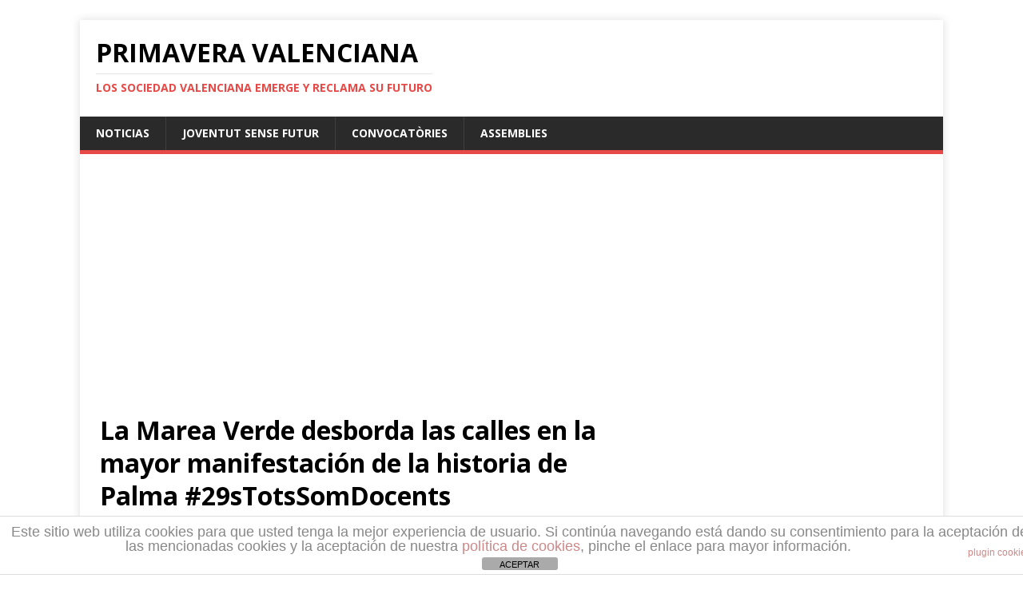

--- FILE ---
content_type: text/html; charset=UTF-8
request_url: https://www.primaveravalenciana.info/2013/09/29/marea-verde-desborda-palma/
body_size: 9798
content:
<!DOCTYPE html><html class="no-js" dir="ltr" lang="es" prefix="og: https://ogp.me/ns#"><head><meta charset="UTF-8"><meta name="viewport" content="width=device-width, initial-scale=1.0"><link rel="profile" href="https://gmpg.org/xfn/11" /><link rel="manifest" href="/superpwa-manifest.json"><meta name="theme-color" content="#000000"><meta name="mobile-web-app-capable" content="yes"><meta name="apple-touch-fullscreen" content="yes"><meta name="apple-mobile-web-app-title" content="Primavera Valenciana"><meta name="application-name" content="Primavera Valenciana"><meta name="apple-mobile-web-app-capable" content="yes"><meta name="apple-mobile-web-app-status-bar-style" content="default"><link rel="apple-touch-icon"  href="https://www.primaveravalenciana.info/wp-content/uploads/2023/08/Screenshot-2023-07-31-17.07.35.png"><link rel="apple-touch-icon" sizes="192x192" href="https://www.primaveravalenciana.info/wp-content/uploads/2023/08/Screenshot-2023-07-31-17.07.35.png"><link media="all" href="https://www.primaveravalenciana.info/wp-content/cache/autoptimize/autoptimize_c89d5dd266fa3b214c27249286f2f4af.php" rel="stylesheet"><link media="screen" href="https://www.primaveravalenciana.info/wp-content/cache/autoptimize/autoptimize_065892e82b11b7e2276dab07a3bdf8a3.php" rel="stylesheet"><title>La Marea Verde desborda las calles en la mayor manifestación de la historia de Palma #29sTotsSomDocents | Primavera Valenciana</title><meta name="robots" content="max-image-preview:large" /><meta name="author" content="Leitmotiv"/><link rel="canonical" href="https://www.primaveravalenciana.info/2013/09/29/marea-verde-desborda-palma/" /><meta name="generator" content="All in One SEO (AIOSEO) 4.8.4.1" /><meta property="og:locale" content="es_ES" /><meta property="og:site_name" content="Primavera Valenciana | Los sociedad valenciana emerge y reclama su futuro" /><meta property="og:type" content="article" /><meta property="og:title" content="La Marea Verde desborda las calles en la mayor manifestación de la historia de Palma #29sTotsSomDocents | Primavera Valenciana" /><meta property="og:url" content="https://www.primaveravalenciana.info/2013/09/29/marea-verde-desborda-palma/" /><meta property="article:published_time" content="2013-09-29T20:18:19+00:00" /><meta property="article:modified_time" content="2013-09-29T20:36:25+00:00" /><meta name="twitter:card" content="summary" /><meta name="twitter:title" content="La Marea Verde desborda las calles en la mayor manifestación de la historia de Palma #29sTotsSomDocents | Primavera Valenciana" /> <script type="application/ld+json" class="aioseo-schema">{"@context":"https:\/\/schema.org","@graph":[{"@type":"Article","@id":"https:\/\/www.primaveravalenciana.info\/2013\/09\/29\/marea-verde-desborda-palma\/#article","name":"La Marea Verde desborda las calles en la mayor manifestaci\u00f3n de la historia de Palma #29sTotsSomDocents | Primavera Valenciana","headline":"La Marea Verde desborda las calles en la mayor manifestaci\u00f3n de la historia de Palma #29sTotsSomDocents","author":{"@id":"https:\/\/www.primaveravalenciana.info\/author\/ucronia\/#author"},"publisher":{"@id":"https:\/\/www.primaveravalenciana.info\/#organization"},"image":{"@type":"ImageObject","url":"https:\/\/www.primaveravalenciana.info\/wp-content\/uploads\/2013\/09\/MareaVerde-Palma.jpg","width":600,"height":450,"caption":"La Marea Verde desborda las calles en la mayor manifestaci\u00f3n de la historia de Palma"},"datePublished":"2013-09-29T22:18:19+02:00","dateModified":"2013-09-29T22:36:25+02:00","inLanguage":"es-ES","mainEntityOfPage":{"@id":"https:\/\/www.primaveravalenciana.info\/2013\/09\/29\/marea-verde-desborda-palma\/#webpage"},"isPartOf":{"@id":"https:\/\/www.primaveravalenciana.info\/2013\/09\/29\/marea-verde-desborda-palma\/#webpage"},"articleSection":"Noticias"},{"@type":"BreadcrumbList","@id":"https:\/\/www.primaveravalenciana.info\/2013\/09\/29\/marea-verde-desborda-palma\/#breadcrumblist","itemListElement":[{"@type":"ListItem","@id":"https:\/\/www.primaveravalenciana.info#listItem","position":1,"name":"Inicio","item":"https:\/\/www.primaveravalenciana.info","nextItem":{"@type":"ListItem","@id":"https:\/\/www.primaveravalenciana.info\/category\/news\/#listItem","name":"Noticias"}},{"@type":"ListItem","@id":"https:\/\/www.primaveravalenciana.info\/category\/news\/#listItem","position":2,"name":"Noticias","item":"https:\/\/www.primaveravalenciana.info\/category\/news\/","nextItem":{"@type":"ListItem","@id":"https:\/\/www.primaveravalenciana.info\/2013\/09\/29\/marea-verde-desborda-palma\/#listItem","name":"La Marea Verde desborda las calles en la mayor manifestaci\u00f3n de la historia de Palma #29sTotsSomDocents"},"previousItem":{"@type":"ListItem","@id":"https:\/\/www.primaveravalenciana.info#listItem","name":"Inicio"}},{"@type":"ListItem","@id":"https:\/\/www.primaveravalenciana.info\/2013\/09\/29\/marea-verde-desborda-palma\/#listItem","position":3,"name":"La Marea Verde desborda las calles en la mayor manifestaci\u00f3n de la historia de Palma #29sTotsSomDocents","previousItem":{"@type":"ListItem","@id":"https:\/\/www.primaveravalenciana.info\/category\/news\/#listItem","name":"Noticias"}}]},{"@type":"Organization","@id":"https:\/\/www.primaveravalenciana.info\/#organization","name":"Primavera Valenciana","description":"Los sociedad valenciana emerge y reclama su futuro","url":"https:\/\/www.primaveravalenciana.info\/"},{"@type":"Person","@id":"https:\/\/www.primaveravalenciana.info\/author\/ucronia\/#author","url":"https:\/\/www.primaveravalenciana.info\/author\/ucronia\/","name":"Leitmotiv","image":{"@type":"ImageObject","@id":"https:\/\/www.primaveravalenciana.info\/2013\/09\/29\/marea-verde-desborda-palma\/#authorImage","url":"https:\/\/secure.gravatar.com\/avatar\/e7bd1ec5ed6a3ebe5a3444bdf7574cf2?s=96&d=mm&r=g","width":96,"height":96,"caption":"Leitmotiv"}},{"@type":"WebPage","@id":"https:\/\/www.primaveravalenciana.info\/2013\/09\/29\/marea-verde-desborda-palma\/#webpage","url":"https:\/\/www.primaveravalenciana.info\/2013\/09\/29\/marea-verde-desborda-palma\/","name":"La Marea Verde desborda las calles en la mayor manifestaci\u00f3n de la historia de Palma #29sTotsSomDocents | Primavera Valenciana","inLanguage":"es-ES","isPartOf":{"@id":"https:\/\/www.primaveravalenciana.info\/#website"},"breadcrumb":{"@id":"https:\/\/www.primaveravalenciana.info\/2013\/09\/29\/marea-verde-desborda-palma\/#breadcrumblist"},"author":{"@id":"https:\/\/www.primaveravalenciana.info\/author\/ucronia\/#author"},"creator":{"@id":"https:\/\/www.primaveravalenciana.info\/author\/ucronia\/#author"},"image":{"@type":"ImageObject","url":"https:\/\/www.primaveravalenciana.info\/wp-content\/uploads\/2013\/09\/MareaVerde-Palma.jpg","@id":"https:\/\/www.primaveravalenciana.info\/2013\/09\/29\/marea-verde-desborda-palma\/#mainImage","width":600,"height":450,"caption":"La Marea Verde desborda las calles en la mayor manifestaci\u00f3n de la historia de Palma"},"primaryImageOfPage":{"@id":"https:\/\/www.primaveravalenciana.info\/2013\/09\/29\/marea-verde-desborda-palma\/#mainImage"},"datePublished":"2013-09-29T22:18:19+02:00","dateModified":"2013-09-29T22:36:25+02:00"},{"@type":"WebSite","@id":"https:\/\/www.primaveravalenciana.info\/#website","url":"https:\/\/www.primaveravalenciana.info\/","name":"Primavera Valenciana","description":"Los sociedad valenciana emerge y reclama su futuro","inLanguage":"es-ES","publisher":{"@id":"https:\/\/www.primaveravalenciana.info\/#organization"}}]}</script> <link rel="prefetch" href="https://www.primaveravalenciana.info/pwa-manifest.json"><link rel="manifest" href="/pwa-manifest.json"><link rel="apple-touch-icon" sizes="512x512" href="https://www.primaveravalenciana.info/wp-content/plugins/pwa-for-wp/images/logo-512x512.png"><link rel="apple-touch-icon-precomposed" sizes="192x192" href="https://www.primaveravalenciana.info/wp-content/plugins/pwa-for-wp/images/logo.png"><link rel='dns-prefetch' href='//static.addtoany.com' /><link rel='dns-prefetch' href='//secure.gravatar.com' /><link rel='dns-prefetch' href='//fonts.googleapis.com' /><link rel='dns-prefetch' href='//s.w.org' /><link rel='dns-prefetch' href='//widgets.wp.com' /><link rel='dns-prefetch' href='//s0.wp.com' /><link rel='dns-prefetch' href='//0.gravatar.com' /><link rel='dns-prefetch' href='//1.gravatar.com' /><link rel='dns-prefetch' href='//2.gravatar.com' /><link rel='dns-prefetch' href='//jetpack.wordpress.com' /><link rel='dns-prefetch' href='//public-api.wordpress.com' /><link rel='dns-prefetch' href='//c0.wp.com' /><link rel="alternate" type="application/rss+xml" title="Primavera Valenciana &raquo; Feed" href="https://www.primaveravalenciana.info/feed/" /><link rel="alternate" type="application/rss+xml" title="Primavera Valenciana &raquo; Feed de los comentarios" href="https://www.primaveravalenciana.info/comments/feed/" /> <!--noptimize--><script id="prima-ready">
			window.advanced_ads_ready=function(e,a){a=a||"complete";var d=function(e){return"interactive"===a?"loading"!==e:"complete"===e};d(document.readyState)?e():document.addEventListener("readystatechange",(function(a){d(a.target.readyState)&&e()}),{once:"interactive"===a})},window.advanced_ads_ready_queue=window.advanced_ads_ready_queue||[];		</script>
		<!--/noptimize--><link rel='stylesheet' id='mh-google-fonts-css'  href='https://fonts.googleapis.com/css?family=Open+Sans:400,400italic,700,600' type='text/css' media='all' /> <script type='text/javascript' async src='https://static.addtoany.com/menu/page.js' id='addtoany-core-js'></script> <link rel="https://api.w.org/" href="https://www.primaveravalenciana.info/wp-json/" /><link rel="alternate" type="application/json" href="https://www.primaveravalenciana.info/wp-json/wp/v2/posts/3703" /><link rel="EditURI" type="application/rsd+xml" title="RSD" href="https://www.primaveravalenciana.info/xmlrpc.php?rsd" /><link rel="wlwmanifest" type="application/wlwmanifest+xml" href="https://www.primaveravalenciana.info/wp-includes/wlwmanifest.xml" /><meta name="generator" content="WordPress 5.9.12" /><link rel='shortlink' href='https://www.primaveravalenciana.info/?p=3703' /><link rel="alternate" type="application/json+oembed" href="https://www.primaveravalenciana.info/wp-json/oembed/1.0/embed?url=https%3A%2F%2Fwww.primaveravalenciana.info%2F2013%2F09%2F29%2Fmarea-verde-desborda-palma%2F" /><link rel="alternate" type="text/xml+oembed" href="https://www.primaveravalenciana.info/wp-json/oembed/1.0/embed?url=https%3A%2F%2Fwww.primaveravalenciana.info%2F2013%2F09%2F29%2Fmarea-verde-desborda-palma%2F&#038;format=xml" />  <script async src="//pagead2.googlesyndication.com/pagead/js/adsbygoogle.js"></script> <script>(adsbygoogle = window.adsbygoogle || []).push({
          google_ad_client: "ca-pub-3640129433242004",
          enable_page_level_ads: true
     });</script> <!--[if lt IE 9]> <script src="https://www.primaveravalenciana.info/wp-content/themes/mh-magazine-lite/js/css3-mediaqueries.js"></script> <![endif]--><link rel="icon" href="https://www.primaveravalenciana.info/wp-content/uploads/2023/08/cropped-Screenshot-2023-07-31-17.07.35-32x32.png" sizes="32x32" /><link rel="icon" href="https://www.primaveravalenciana.info/wp-content/uploads/2023/08/cropped-Screenshot-2023-07-31-17.07.35-192x192.png" sizes="192x192" /><meta name="msapplication-TileImage" content="https://www.primaveravalenciana.info/wp-content/uploads/2023/08/cropped-Screenshot-2023-07-31-17.07.35-270x270.png" /><meta name="pwaforwp" content="wordpress-plugin"/><meta name="theme-color" content="#D5E0EB"><meta name="apple-mobile-web-app-title" content="Primavera Valenciana"><meta name="application-name" content="Primavera Valenciana"><meta name="apple-mobile-web-app-capable" content="yes"><meta name="apple-mobile-web-app-status-bar-style" content="default"><meta name="mobile-web-app-capable" content="yes"><meta name="apple-touch-fullscreen" content="yes"><link rel="apple-touch-icon" sizes="192x192" href="https://www.primaveravalenciana.info/wp-content/plugins/pwa-for-wp/images/logo.png"><link rel="apple-touch-icon" sizes="512x512" href="https://www.primaveravalenciana.info/wp-content/plugins/pwa-for-wp/images/logo-512x512.png"></head><body data-rsssl=1 id="mh-mobile" class="post-template-default single single-post postid-3703 single-format-standard custom-background mh-right-sb aa-prefix-prima-" itemscope="itemscope" itemtype="https://schema.org/WebPage"> <svg xmlns="http://www.w3.org/2000/svg" viewBox="0 0 0 0" width="0" height="0" focusable="false" role="none" style="visibility: hidden; position: absolute; left: -9999px; overflow: hidden;" ><defs><filter id="wp-duotone-dark-grayscale"><feColorMatrix color-interpolation-filters="sRGB" type="matrix" values=" .299 .587 .114 0 0 .299 .587 .114 0 0 .299 .587 .114 0 0 .299 .587 .114 0 0 " /><feComponentTransfer color-interpolation-filters="sRGB" ><feFuncR type="table" tableValues="0 0.49803921568627" /><feFuncG type="table" tableValues="0 0.49803921568627" /><feFuncB type="table" tableValues="0 0.49803921568627" /><feFuncA type="table" tableValues="1 1" /></feComponentTransfer><feComposite in2="SourceGraphic" operator="in" /></filter></defs></svg><svg xmlns="http://www.w3.org/2000/svg" viewBox="0 0 0 0" width="0" height="0" focusable="false" role="none" style="visibility: hidden; position: absolute; left: -9999px; overflow: hidden;" ><defs><filter id="wp-duotone-grayscale"><feColorMatrix color-interpolation-filters="sRGB" type="matrix" values=" .299 .587 .114 0 0 .299 .587 .114 0 0 .299 .587 .114 0 0 .299 .587 .114 0 0 " /><feComponentTransfer color-interpolation-filters="sRGB" ><feFuncR type="table" tableValues="0 1" /><feFuncG type="table" tableValues="0 1" /><feFuncB type="table" tableValues="0 1" /><feFuncA type="table" tableValues="1 1" /></feComponentTransfer><feComposite in2="SourceGraphic" operator="in" /></filter></defs></svg><svg xmlns="http://www.w3.org/2000/svg" viewBox="0 0 0 0" width="0" height="0" focusable="false" role="none" style="visibility: hidden; position: absolute; left: -9999px; overflow: hidden;" ><defs><filter id="wp-duotone-purple-yellow"><feColorMatrix color-interpolation-filters="sRGB" type="matrix" values=" .299 .587 .114 0 0 .299 .587 .114 0 0 .299 .587 .114 0 0 .299 .587 .114 0 0 " /><feComponentTransfer color-interpolation-filters="sRGB" ><feFuncR type="table" tableValues="0.54901960784314 0.98823529411765" /><feFuncG type="table" tableValues="0 1" /><feFuncB type="table" tableValues="0.71764705882353 0.25490196078431" /><feFuncA type="table" tableValues="1 1" /></feComponentTransfer><feComposite in2="SourceGraphic" operator="in" /></filter></defs></svg><svg xmlns="http://www.w3.org/2000/svg" viewBox="0 0 0 0" width="0" height="0" focusable="false" role="none" style="visibility: hidden; position: absolute; left: -9999px; overflow: hidden;" ><defs><filter id="wp-duotone-blue-red"><feColorMatrix color-interpolation-filters="sRGB" type="matrix" values=" .299 .587 .114 0 0 .299 .587 .114 0 0 .299 .587 .114 0 0 .299 .587 .114 0 0 " /><feComponentTransfer color-interpolation-filters="sRGB" ><feFuncR type="table" tableValues="0 1" /><feFuncG type="table" tableValues="0 0.27843137254902" /><feFuncB type="table" tableValues="0.5921568627451 0.27843137254902" /><feFuncA type="table" tableValues="1 1" /></feComponentTransfer><feComposite in2="SourceGraphic" operator="in" /></filter></defs></svg><svg xmlns="http://www.w3.org/2000/svg" viewBox="0 0 0 0" width="0" height="0" focusable="false" role="none" style="visibility: hidden; position: absolute; left: -9999px; overflow: hidden;" ><defs><filter id="wp-duotone-midnight"><feColorMatrix color-interpolation-filters="sRGB" type="matrix" values=" .299 .587 .114 0 0 .299 .587 .114 0 0 .299 .587 .114 0 0 .299 .587 .114 0 0 " /><feComponentTransfer color-interpolation-filters="sRGB" ><feFuncR type="table" tableValues="0 0" /><feFuncG type="table" tableValues="0 0.64705882352941" /><feFuncB type="table" tableValues="0 1" /><feFuncA type="table" tableValues="1 1" /></feComponentTransfer><feComposite in2="SourceGraphic" operator="in" /></filter></defs></svg><svg xmlns="http://www.w3.org/2000/svg" viewBox="0 0 0 0" width="0" height="0" focusable="false" role="none" style="visibility: hidden; position: absolute; left: -9999px; overflow: hidden;" ><defs><filter id="wp-duotone-magenta-yellow"><feColorMatrix color-interpolation-filters="sRGB" type="matrix" values=" .299 .587 .114 0 0 .299 .587 .114 0 0 .299 .587 .114 0 0 .299 .587 .114 0 0 " /><feComponentTransfer color-interpolation-filters="sRGB" ><feFuncR type="table" tableValues="0.78039215686275 1" /><feFuncG type="table" tableValues="0 0.94901960784314" /><feFuncB type="table" tableValues="0.35294117647059 0.47058823529412" /><feFuncA type="table" tableValues="1 1" /></feComponentTransfer><feComposite in2="SourceGraphic" operator="in" /></filter></defs></svg><svg xmlns="http://www.w3.org/2000/svg" viewBox="0 0 0 0" width="0" height="0" focusable="false" role="none" style="visibility: hidden; position: absolute; left: -9999px; overflow: hidden;" ><defs><filter id="wp-duotone-purple-green"><feColorMatrix color-interpolation-filters="sRGB" type="matrix" values=" .299 .587 .114 0 0 .299 .587 .114 0 0 .299 .587 .114 0 0 .299 .587 .114 0 0 " /><feComponentTransfer color-interpolation-filters="sRGB" ><feFuncR type="table" tableValues="0.65098039215686 0.40392156862745" /><feFuncG type="table" tableValues="0 1" /><feFuncB type="table" tableValues="0.44705882352941 0.4" /><feFuncA type="table" tableValues="1 1" /></feComponentTransfer><feComposite in2="SourceGraphic" operator="in" /></filter></defs></svg><svg xmlns="http://www.w3.org/2000/svg" viewBox="0 0 0 0" width="0" height="0" focusable="false" role="none" style="visibility: hidden; position: absolute; left: -9999px; overflow: hidden;" ><defs><filter id="wp-duotone-blue-orange"><feColorMatrix color-interpolation-filters="sRGB" type="matrix" values=" .299 .587 .114 0 0 .299 .587 .114 0 0 .299 .587 .114 0 0 .299 .587 .114 0 0 " /><feComponentTransfer color-interpolation-filters="sRGB" ><feFuncR type="table" tableValues="0.098039215686275 1" /><feFuncG type="table" tableValues="0 0.66274509803922" /><feFuncB type="table" tableValues="0.84705882352941 0.41960784313725" /><feFuncA type="table" tableValues="1 1" /></feComponentTransfer><feComposite in2="SourceGraphic" operator="in" /></filter></defs></svg><div class="mh-container mh-container-outer"><div class="mh-header-mobile-nav mh-clearfix"></div><header class="mh-header" itemscope="itemscope" itemtype="https://schema.org/WPHeader"><div class="mh-container mh-container-inner mh-row mh-clearfix"><div class="mh-custom-header mh-clearfix"><div class="mh-site-identity"><div class="mh-site-logo" role="banner" itemscope="itemscope" itemtype="https://schema.org/Brand"><div class="mh-header-text"> <a class="mh-header-text-link" href="https://www.primaveravalenciana.info/" title="Primavera Valenciana" rel="home"><h2 class="mh-header-title">Primavera Valenciana</h2><h3 class="mh-header-tagline">Los sociedad valenciana emerge y reclama su futuro</h3> </a></div></div></div></div></div><div class="mh-main-nav-wrap"><nav class="mh-navigation mh-main-nav mh-container mh-container-inner mh-clearfix" itemscope="itemscope" itemtype="https://schema.org/SiteNavigationElement"><div class="menu-second-nav-container"><ul id="menu-second-nav" class="menu"><li id="menu-item-4735" class="menu-item menu-item-type-taxonomy menu-item-object-category current-post-ancestor current-menu-parent current-post-parent menu-item-4735"><a href="https://www.primaveravalenciana.info/category/news/">Noticias</a></li><li id="menu-item-4737" class="menu-item menu-item-type-taxonomy menu-item-object-category menu-item-4737"><a href="https://www.primaveravalenciana.info/category/juventud-sin-futuro/">Joventut sense futur</a></li><li id="menu-item-4736" class="menu-item menu-item-type-taxonomy menu-item-object-category menu-item-4736"><a href="https://www.primaveravalenciana.info/category/convocatorias/">Convocatòries</a></li><li id="menu-item-4738" class="menu-item menu-item-type-taxonomy menu-item-object-category menu-item-4738"><a href="https://www.primaveravalenciana.info/category/assemblies/">Assemblies</a></li></ul></div></nav></div></header><div class="mh-wrapper mh-clearfix"><div id="main-content" class="mh-content" role="main" itemprop="mainContentOfPage"><article id="post-3703" class="post-3703 post type-post status-publish format-standard has-post-thumbnail hentry category-news"><header class="entry-header mh-clearfix"><h1 class="entry-title">La Marea Verde desborda las calles en la mayor manifestación de la historia de Palma #29sTotsSomDocents</h1><p class="mh-meta entry-meta"> <span class="entry-meta-date updated"><i class="fa fa-clock-o"></i><a href="https://www.primaveravalenciana.info/2013/09/">29 septiembre, 2013</a></span> <span class="entry-meta-author author vcard"><i class="fa fa-user"></i><a class="fn" href="https://www.primaveravalenciana.info/author/ucronia/">Leitmotiv</a></span> <span class="entry-meta-categories"><i class="fa fa-folder-open-o"></i><a href="https://www.primaveravalenciana.info/category/news/" rel="category tag">Noticias</a></span> <span class="entry-meta-comments"><i class="fa fa-comment-o"></i><a class="mh-comment-scroll" href="https://www.primaveravalenciana.info/2013/09/29/marea-verde-desborda-palma/#mh-comments">0</a></span></p></header><div id="adrotate_widgets-20" class="mh-widget mh-posts-1 adrotate_widgets"></div><div class="entry-content mh-clearfix"><figure class="entry-thumbnail"> <img src="https://www.primaveravalenciana.info/wp-content/uploads/2013/09/MareaVerde-Palma.jpg" alt="La Marea Verde desborda las calles en la mayor manifestación de la historia de Palma" title="MareaVerde-Palma" /></figure><div class="addtoany_share_save_container addtoany_content addtoany_content_top"><div class="a2a_kit a2a_kit_size_32 addtoany_list" data-a2a-url="https://www.primaveravalenciana.info/2013/09/29/marea-verde-desborda-palma/" data-a2a-title="La Marea Verde desborda las calles en la mayor manifestación de la historia de Palma #29sTotsSomDocents"><a class="a2a_button_facebook" href="https://www.addtoany.com/add_to/facebook?linkurl=https%3A%2F%2Fwww.primaveravalenciana.info%2F2013%2F09%2F29%2Fmarea-verde-desborda-palma%2F&amp;linkname=La%20Marea%20Verde%20desborda%20las%20calles%20en%20la%20mayor%20manifestaci%C3%B3n%20de%20la%20historia%20de%20Palma%20%2329sTotsSomDocents" title="Facebook" rel="nofollow noopener" target="_blank"></a><a class="a2a_button_twitter" href="https://www.addtoany.com/add_to/twitter?linkurl=https%3A%2F%2Fwww.primaveravalenciana.info%2F2013%2F09%2F29%2Fmarea-verde-desborda-palma%2F&amp;linkname=La%20Marea%20Verde%20desborda%20las%20calles%20en%20la%20mayor%20manifestaci%C3%B3n%20de%20la%20historia%20de%20Palma%20%2329sTotsSomDocents" title="Twitter" rel="nofollow noopener" target="_blank"></a><a class="a2a_button_whatsapp" href="https://www.addtoany.com/add_to/whatsapp?linkurl=https%3A%2F%2Fwww.primaveravalenciana.info%2F2013%2F09%2F29%2Fmarea-verde-desborda-palma%2F&amp;linkname=La%20Marea%20Verde%20desborda%20las%20calles%20en%20la%20mayor%20manifestaci%C3%B3n%20de%20la%20historia%20de%20Palma%20%2329sTotsSomDocents" title="WhatsApp" rel="nofollow noopener" target="_blank"></a><a class="a2a_button_telegram" href="https://www.addtoany.com/add_to/telegram?linkurl=https%3A%2F%2Fwww.primaveravalenciana.info%2F2013%2F09%2F29%2Fmarea-verde-desborda-palma%2F&amp;linkname=La%20Marea%20Verde%20desborda%20las%20calles%20en%20la%20mayor%20manifestaci%C3%B3n%20de%20la%20historia%20de%20Palma%20%2329sTotsSomDocents" title="Telegram" rel="nofollow noopener" target="_blank"></a><a class="a2a_button_wechat" href="https://www.addtoany.com/add_to/wechat?linkurl=https%3A%2F%2Fwww.primaveravalenciana.info%2F2013%2F09%2F29%2Fmarea-verde-desborda-palma%2F&amp;linkname=La%20Marea%20Verde%20desborda%20las%20calles%20en%20la%20mayor%20manifestaci%C3%B3n%20de%20la%20historia%20de%20Palma%20%2329sTotsSomDocents" title="WeChat" rel="nofollow noopener" target="_blank"></a><a class="a2a_button_threads" href="https://www.addtoany.com/add_to/threads?linkurl=https%3A%2F%2Fwww.primaveravalenciana.info%2F2013%2F09%2F29%2Fmarea-verde-desborda-palma%2F&amp;linkname=La%20Marea%20Verde%20desborda%20las%20calles%20en%20la%20mayor%20manifestaci%C3%B3n%20de%20la%20historia%20de%20Palma%20%2329sTotsSomDocents" title="Threads" rel="nofollow noopener" target="_blank"></a><a class="a2a_button_email" href="https://www.addtoany.com/add_to/email?linkurl=https%3A%2F%2Fwww.primaveravalenciana.info%2F2013%2F09%2F29%2Fmarea-verde-desborda-palma%2F&amp;linkname=La%20Marea%20Verde%20desborda%20las%20calles%20en%20la%20mayor%20manifestaci%C3%B3n%20de%20la%20historia%20de%20Palma%20%2329sTotsSomDocents" title="Email" rel="nofollow noopener" target="_blank"></a><a class="a2a_dd a2a_counter addtoany_share_save addtoany_share" href="https://www.addtoany.com/share"></a></div></div><p style="text-align: center"><a href="https://www.primaveravalenciana.info/wp-content/uploads/2013/09/MareaVerde-Palma.jpg"><img class="size-full wp-image-3705 aligncenter" src="https://www.primaveravalenciana.info/wp-content/uploads/2013/09/MareaVerde-Palma.jpg" alt="La Marea Verde desborda las calles en la mayor manifestación de la historia de Palma" width="600" height="450" srcset="https://www.primaveravalenciana.info/wp-content/uploads/2013/09/MareaVerde-Palma.jpg 600w, https://www.primaveravalenciana.info/wp-content/uploads/2013/09/MareaVerde-Palma-300x225.jpg 300w" sizes="(max-width: 600px) 100vw, 600px" /></a></p><p>La calle ha hablado. Cerca de cien mil personas se han manifestado este domingo en Palma contra la política educativa del gobierno balear, reclamando diálogo al ejecutivo de José Ramón Bauzá en la aplicación del decreto que acerca el trilingüismo a las aulas de Baleares.</p><p class="mce">Personas de todas las edades, votantes de izquierdas y también simpatizantes del Partido Popular, muchos niños y casi toda la comunidad educativa se han enfundado la camiseta verde, convertida en símbolo de la lucha contra una norma que reduce las horas lectivas en catalán, y obliga a un profesorado no preparado a impartir clases en inglés.</p><p class="mce">‘Creemos en una educación de calidad, y lo que este Gobierno nos ofrece dista mucho de eso’, explicaba Antonia, que ha llegado hasta Palma en uno de los más de 180 autocares que han trasladado manifestantes desde todos los puntos de la isla. Una marea verde que no se ha dejado intimidar por la lluvia y que una hora antes del arranque de la marcha ya llenaba la Plaza de España y sus alrededores.</p><p class="mce">El presidente del Govern, José Ramón Bauzá, ha sido el principal blanco de las críticas por la aplicación de un decreto que muchos defienden en su fondo pero no en su forma de aplicarse. ‘El TIL puede ser una iniciativa a estudiar, pero su aplicación ha sido desastrosa, y tiene un trasfondo político apestoso’, subraya de forma explícita Joan, llegado a la capital balear con una docena de amigos desde la lejana localidad de Santa Margalida.</p><p class="mce">Pero más allá de la aplicación del decreto de trilingüismo, lo que ha reunido a miles de mallorquines ha sido el talante ‘autoritario y prepotente’, dice Martí, del Ejecutivo que lidera José Ramón Bauzá. ‘Venimos a exigir la práctica democrática en el mundo de la educación, y que desde el Gobierno se cambien los métodos impositivos por el diálogo’, comentaba Xisco, un menorquín cercano a los 40 y contrario a las manifestaciones, pero que por segunda vez en su vida (la anterior ocasión fue para condenar el asesinato de Miguel Ángel Blanco) se ha echado a la calle.</p><p class="mce">Pancartas contra José Ramón Bauzá y a favor del catalán han sido las que más se han visto en una marea verde que ha querido ser reivindicativa pero festiva al mismo tiempo, con batucada, ‘ball de bot’, y ‘castellers’ durante todo el recorrido.</p><p class="mce"></p><p class="mce">Muchos padres han agradecido a los profesores la lucha iniciada hace quince días, cuando arrancó una huelga indefinida que este lunes entrará en su tercera semana. Dos de ellos son Jaume y María, que dan clases de educación primaria en un colegio público del centro de Mallorca. Recuerda él que no ha existido ‘ningún consenso pedagógico’ en la aplicación del TIL, una norma instaurada de forma ‘precipitada’, que ‘sólo puede llevar al fracaso de profesores y alumnos’, ya que ‘ni unos están preparados para impartir materias en inglés, ni los otros tienen una base sólida en este idioma’.</p><p class="mce">Este matrimonio de maestros pierde más de 200 euros cada día por mantener la huelga, por lo que admiten que el tiempo ya juega en su contra. ‘El Govern sabe que cada día que pase más docentes volverán a las aulas porque tenemos familias que mantener, pero la respuesta que hemos encontrado por parte de la sociedad nos anima a no decaer’, afirma María, quien lamenta la ‘prepotencia’ del Ejecutivo ‘en ésta y otras materias’.</p><p>Como ellos, hasta cerca de 80.000 personas le han recordado a José Ramón Bauzá que la mayoría absoluta no da carta blanca para hacer y deshacer sin consenso ni diálogo. Había profesores, padres, alumnos; pero también políticos, deportistas, actores, músicos&#8230; Una gran &#8216;marea verde&#8217; que confía en que la manifestación de este domingo invite a la reflexión en el Consolat de Mar. Y que suponga el principio de un cambio.</p><p>Fuente: <a href="http://www.eldiario.es/sociedad/inunda-Palma-politica-educativa-PP_0_180582220.html" target="_blank"><em>eldiario.es</em></a></p><div class="sharedaddy sd-sharing-enabled"><div class="robots-nocontent sd-block sd-social sd-social-icon-text sd-sharing"><h3 class="sd-title">Comparte esto:</h3><div class="sd-content"><ul><li class="share-twitter"><a rel="nofollow noopener noreferrer" data-shared="sharing-twitter-3703" class="share-twitter sd-button share-icon" href="https://www.primaveravalenciana.info/2013/09/29/marea-verde-desborda-palma/?share=twitter" target="_blank" title="Haz clic para compartir en Twitter"><span>Twitter</span></a></li><li class="share-facebook"><a rel="nofollow noopener noreferrer" data-shared="sharing-facebook-3703" class="share-facebook sd-button share-icon" href="https://www.primaveravalenciana.info/2013/09/29/marea-verde-desborda-palma/?share=facebook" target="_blank" title="Haz clic para compartir en Facebook"><span>Facebook</span></a></li><li class="share-jetpack-whatsapp"><a rel="nofollow noopener noreferrer" data-shared="" class="share-jetpack-whatsapp sd-button share-icon" href="https://www.primaveravalenciana.info/2013/09/29/marea-verde-desborda-palma/?share=jetpack-whatsapp" target="_blank" title="Haz clic para compartir en WhatsApp"><span>WhatsApp</span></a></li><li class="share-telegram"><a rel="nofollow noopener noreferrer" data-shared="" class="share-telegram sd-button share-icon" href="https://www.primaveravalenciana.info/2013/09/29/marea-verde-desborda-palma/?share=telegram" target="_blank" title="Haz clic para compartir en Telegram"><span>Telegram</span></a></li><li class="share-end"></li></ul></div></div></div><div class='sharedaddy sd-block sd-like jetpack-likes-widget-wrapper jetpack-likes-widget-unloaded' id='like-post-wrapper-123522156-3703-696dcd8926960' data-src='https://widgets.wp.com/likes/#blog_id=123522156&amp;post_id=3703&amp;origin=www.primaveravalenciana.info&amp;obj_id=123522156-3703-696dcd8926960' data-name='like-post-frame-123522156-3703-696dcd8926960' data-title='Me gusta o Compartir'><h3 class="sd-title">Me gusta esto:</h3><div class='likes-widget-placeholder post-likes-widget-placeholder' style='height: 55px;'><span class='button'><span>Me gusta</span></span> <span class="loading">Cargando...</span></div><span class='sd-text-color'></span><a class='sd-link-color'></a></div></div><div id="adrotate_widgets-21" class="mh-widget mh-posts-2 adrotate_widgets"></div></article><nav class="mh-post-nav mh-row mh-clearfix" itemscope="itemscope" itemtype="https://schema.org/SiteNavigationElement"><div class="mh-col-1-2 mh-post-nav-item mh-post-nav-prev"> <a href="https://www.primaveravalenciana.info/2013/09/29/alumnos-del-ies-de-calp-dan-las-clases-en-el-suelo-por-la-falta-de-sillas/" rel="prev"><img width="80" height="50" src="https://www.primaveravalenciana.info/wp-content/uploads/2013/09/alumnos-calp.jpg" class="attachment-mh-magazine-lite-small size-mh-magazine-lite-small wp-post-image" alt="alumnos-calp" loading="lazy" srcset="https://www.primaveravalenciana.info/wp-content/uploads/2013/09/alumnos-calp.jpg 417w, https://www.primaveravalenciana.info/wp-content/uploads/2013/09/alumnos-calp-300x187.jpg 300w" sizes="(max-width: 80px) 100vw, 80px" /><span>Anterior</span><p>Alumnos del IES de Calp dan las clases en el suelo por la falta de sillas</p></a></div><div class="mh-col-1-2 mh-post-nav-item mh-post-nav-next"> <a href="https://www.primaveravalenciana.info/2013/09/30/lo-que-prensa-oculto-del-jaque-al-rey/" rel="next"><img width="80" height="53" src="https://www.primaveravalenciana.info/wp-content/uploads/2013/09/JaqueAlRey28S.jpeg" class="attachment-mh-magazine-lite-small size-mh-magazine-lite-small wp-post-image" alt="Lo que prensa ocultó del &#039;Jaque al Rey&#039;" loading="lazy" srcset="https://www.primaveravalenciana.info/wp-content/uploads/2013/09/JaqueAlRey28S.jpeg 800w, https://www.primaveravalenciana.info/wp-content/uploads/2013/09/JaqueAlRey28S-300x199.jpeg 300w" sizes="(max-width: 80px) 100vw, 80px" /><span>Siguiente</span><p>Lo que la prensa ocultó del &#8216;Jaque al Rey&#8217;</p></a></div></nav></div><aside class="mh-widget-col-1 mh-sidebar" itemscope="itemscope" itemtype="https://schema.org/WPSideBar"><div id="adrotate_widgets-28" class="mh-widget adrotate_widgets"></div><div id="custom_html-2" class="widget_text mh-widget widget_custom_html"><div class="textwidget custom-html-widget"><script data-ad-client="ca-pub-3640129433242004" async src="https://pagead2.googlesyndication.com/pagead/js/adsbygoogle.js"></script></div></div><div id="block-2" class="mh-widget widget_block"></div><div id="block-4" class="mh-widget widget_block"></div></aside></div><div class="mh-copyright-wrap"><div class="mh-container mh-container-inner mh-clearfix"><p class="mh-copyright">Copyright &copy; 2026 | Tema para WordPress de <a href="https://mhthemes.com/themes/mh-magazine/?utm_source=customer&#038;utm_medium=link&#038;utm_campaign=MH+Magazine+Lite" rel="nofollow">MH Themes</a></p></div></div></div><div class="cdp-cookies-alerta  cdp-solapa-izq cdp-cookies-tema-blanco"><div class="cdp-cookies-texto"><p style="font-size:18px !important;line-height:18px !important">Este sitio web utiliza cookies para que usted tenga la mejor experiencia de usuario. Si continúa navegando está dando su consentimiento para la aceptación de las mencionadas cookies y la aceptación de nuestra <a href="https://www.primaveravalenciana.info/politica-de-cookies/" style="font-size:18px !important;line-height:18px !important">política de cookies</a>, pinche el enlace para mayor información.<a href="http://wordpress.org/plugins/asesor-cookies-para-la-ley-en-espana/" class="cdp-cookies-boton-creditos" target="_blank">plugin cookies</a></p> <a href="javascript:;" class="cdp-cookies-boton-cerrar">ACEPTAR</a></div> <a class="cdp-cookies-solapa">Aviso de cookies</a></div><p {estilo_texto}>Este sitio web utiliza cookies para que usted tenga la mejor experiencia de usuario. Si continúa navegando está dando su consentimiento para la aceptación de las mencionadas cookies y la aceptación de nuestra <a href="{enlace_politica}" {estilo_enlace}>política de cookies</a>, pinche el enlace para mayor información.<a href="http://wordpress.org/plugins/asesor-cookies-para-la-ley-en-espana/" class="cdp-cookies-boton-creditos" target="_blank">plugin cookies</a></p><div id="pwaforwp_loading_div" style="background-color: rgb(0,0,0)"></div><div class="pwaforwp-loading-wrapper"><div id="pwaforwp_loading_icon"  style="border-top-color: rgb(221,51,51)"></div></div><div id="pwaforwp-add-to-home-click" style="background-color:#D5E0EB" class="pwaforwp-footer-prompt pwaforwp-bounceInUp pwaforwp-animated"> <span id="pwaforwp-prompt-close" class="pwaforwp-prompt-close"></span><h3 style="color:#000">Add Primavera Valenciana to your Homescreen!</h3><div style="background-color:#006dda; color:#fff" class="pwaforwp-btn pwaforwp-btn-add-to-home">Add</div></div> <script type="text/javascript">window.WPCOM_sharing_counts = {"https:\/\/www.primaveravalenciana.info\/2013\/09\/29\/marea-verde-desborda-palma\/":3703};</script> <script type='text/javascript' id='superpwa-register-sw-js-extra'>var superpwa_sw = {"url":"\/superpwa-sw.js?2.2.18","disable_addtohome":"0","enableOnDesktop":"","offline_form_addon_active":"","ajax_url":"https:\/\/www.primaveravalenciana.info\/wp-admin\/admin-ajax.php","offline_message":"1","offline_message_txt":"Actualmente est\u00e1s desconectado."};</script> <script type='text/javascript' src='https://www.primaveravalenciana.info/wp-content/plugins/super-progressive-web-apps/public/js/register-sw.js?ver=2.2.36' id='superpwa-register-sw-js'></script> <script type='text/javascript' id='superpwa_ptrfp_lib_script-js-extra'>var superpwa_ptr_obj = {"instrPullToRefresh":"Pull down to refresh","instrReleaseToRefresh":"Release to refresh","instrRefreshing":"Refreshing","instrptr_font_size":"0.85em","instrptr_font_color":"rgba(0, 0, 0, 0.3)"};</script> <script type='text/javascript' src='https://www.primaveravalenciana.info/wp-content/plugins/super-progressive-web-apps/admin/js/superpwa-ptr-lib.min.js?ver=2.2.36' id='superpwa_ptrfp_lib_script-js'></script> <script type='text/javascript' src='https://www.primaveravalenciana.info/wp-content/plugins/jetpack/_inc/build/likes/queuehandler.min.js?ver=10.5.3' id='jetpack_likes_queuehandler-js'></script> <script type='text/javascript' id='pwaforwp-js-js-extra'>var pwaforwp_js_obj = {"ajax_url":"https:\/\/www.primaveravalenciana.info\/wp-admin\/admin-ajax.php","pwa_ms_prefix":"","pwa_home_url":"https:\/\/www.primaveravalenciana.info\/","loader_desktop":"1","loader_mobile":"1","loader_admin":"0","user_admin":"","loader_only_pwa":"0","reset_cookies":"0","force_rememberme":"0","swipe_navigation":"0"};</script> <script type='text/javascript' src='https://www.primaveravalenciana.info/wp-content/plugins/pwa-for-wp/assets/js/pwaforwp.min.js?ver=1.7.79' id='pwaforwp-js-js'></script> <script type='text/javascript' src='https://www.primaveravalenciana.info/wp-content/plugins/pwa-for-wp/assets/js/pwaforwp-video.min.js?ver=1.7.79' id='pwaforwp-video-js-js'></script> <script type='text/javascript' id='pwaforwp-download-js-js-extra'>var pwaforwp_download_js_obj = {"force_rememberme":"0"};</script> <script type='text/javascript' src='https://www.primaveravalenciana.info/wp-content/plugins/pwa-for-wp/assets/js/pwaforwp-download.min.js?ver=1.7.79' id='pwaforwp-download-js-js'></script> <script type='text/javascript' src='https://www.primaveravalenciana.info/pwa-register-sw.js?ver=1.7.79' id='pwa-main-script-js'></script> <script type='text/javascript' id='sharing-js-js-extra'>var sharing_js_options = {"lang":"es","counts":"1","is_stats_active":"1"};</script> <script type='text/javascript' src='https://www.primaveravalenciana.info/wp-content/plugins/jetpack/_inc/build/sharedaddy/sharing.min.js?ver=10.5.3' id='sharing-js-js'></script> <script type='text/javascript' id='sharing-js-js-after'>var windowOpen;
			( function () {
				function matches( el, sel ) {
					return !! (
						el.matches && el.matches( sel ) ||
						el.msMatchesSelector && el.msMatchesSelector( sel )
					);
				}

				document.body.addEventListener( 'click', function ( event ) {
					if ( ! event.target ) {
						return;
					}

					var el;
					if ( matches( event.target, 'a.share-twitter' ) ) {
						el = event.target;
					} else if ( event.target.parentNode && matches( event.target.parentNode, 'a.share-twitter' ) ) {
						el = event.target.parentNode;
					}

					if ( el ) {
						event.preventDefault();

						// If there's another sharing window open, close it.
						if ( typeof windowOpen !== 'undefined' ) {
							windowOpen.close();
						}
						windowOpen = window.open( el.getAttribute( 'href' ), 'wpcomtwitter', 'menubar=1,resizable=1,width=600,height=350' );
						return false;
					}
				} );
			} )();
var windowOpen;
			( function () {
				function matches( el, sel ) {
					return !! (
						el.matches && el.matches( sel ) ||
						el.msMatchesSelector && el.msMatchesSelector( sel )
					);
				}

				document.body.addEventListener( 'click', function ( event ) {
					if ( ! event.target ) {
						return;
					}

					var el;
					if ( matches( event.target, 'a.share-facebook' ) ) {
						el = event.target;
					} else if ( event.target.parentNode && matches( event.target.parentNode, 'a.share-facebook' ) ) {
						el = event.target.parentNode;
					}

					if ( el ) {
						event.preventDefault();

						// If there's another sharing window open, close it.
						if ( typeof windowOpen !== 'undefined' ) {
							windowOpen.close();
						}
						windowOpen = window.open( el.getAttribute( 'href' ), 'wpcomfacebook', 'menubar=1,resizable=1,width=600,height=400' );
						return false;
					}
				} );
			} )();
var windowOpen;
			( function () {
				function matches( el, sel ) {
					return !! (
						el.matches && el.matches( sel ) ||
						el.msMatchesSelector && el.msMatchesSelector( sel )
					);
				}

				document.body.addEventListener( 'click', function ( event ) {
					if ( ! event.target ) {
						return;
					}

					var el;
					if ( matches( event.target, 'a.share-telegram' ) ) {
						el = event.target;
					} else if ( event.target.parentNode && matches( event.target.parentNode, 'a.share-telegram' ) ) {
						el = event.target.parentNode;
					}

					if ( el ) {
						event.preventDefault();

						// If there's another sharing window open, close it.
						if ( typeof windowOpen !== 'undefined' ) {
							windowOpen.close();
						}
						windowOpen = window.open( el.getAttribute( 'href' ), 'wpcomtelegram', 'menubar=1,resizable=1,width=450,height=450' );
						return false;
					}
				} );
			} )();</script> <iframe src='https://widgets.wp.com/likes/master.html?ver=202604#ver=202604&amp;lang=es' scrolling='no' id='likes-master' name='likes-master' style='display:none;'></iframe><div id='likes-other-gravatars'><div class="likes-text">A <span>%d</span> blogueros les gusta esto:</div><ul class="wpl-avatars sd-like-gravatars"></ul></div> <!--noptimize--><script>!function(){window.advanced_ads_ready_queue=window.advanced_ads_ready_queue||[],advanced_ads_ready_queue.push=window.advanced_ads_ready;for(var d=0,a=advanced_ads_ready_queue.length;d<a;d++)advanced_ads_ready(advanced_ads_ready_queue[d])}();</script><!--/noptimize--><script src='https://stats.wp.com/e-202604.js' defer></script> <script>_stq = window._stq || [];
	_stq.push([ 'view', {v:'ext',j:'1:10.5.3',blog:'123522156',post:'3703',tz:'2',srv:'www.primaveravalenciana.info'} ]);
	_stq.push([ 'clickTrackerInit', '123522156', '3703' ]);</script> <script defer src="https://www.primaveravalenciana.info/wp-content/cache/autoptimize/autoptimize_85ab63efce52e77e09a4c7ccf1ce0575.php"></script></body></html>

--- FILE ---
content_type: text/html; charset=utf-8
request_url: https://www.google.com/recaptcha/api2/aframe
body_size: 268
content:
<!DOCTYPE HTML><html><head><meta http-equiv="content-type" content="text/html; charset=UTF-8"></head><body><script nonce="aU4xtwVu6L5A1YDFbEziRA">/** Anti-fraud and anti-abuse applications only. See google.com/recaptcha */ try{var clients={'sodar':'https://pagead2.googlesyndication.com/pagead/sodar?'};window.addEventListener("message",function(a){try{if(a.source===window.parent){var b=JSON.parse(a.data);var c=clients[b['id']];if(c){var d=document.createElement('img');d.src=c+b['params']+'&rc='+(localStorage.getItem("rc::a")?sessionStorage.getItem("rc::b"):"");window.document.body.appendChild(d);sessionStorage.setItem("rc::e",parseInt(sessionStorage.getItem("rc::e")||0)+1);localStorage.setItem("rc::h",'1768803723679');}}}catch(b){}});window.parent.postMessage("_grecaptcha_ready", "*");}catch(b){}</script></body></html>